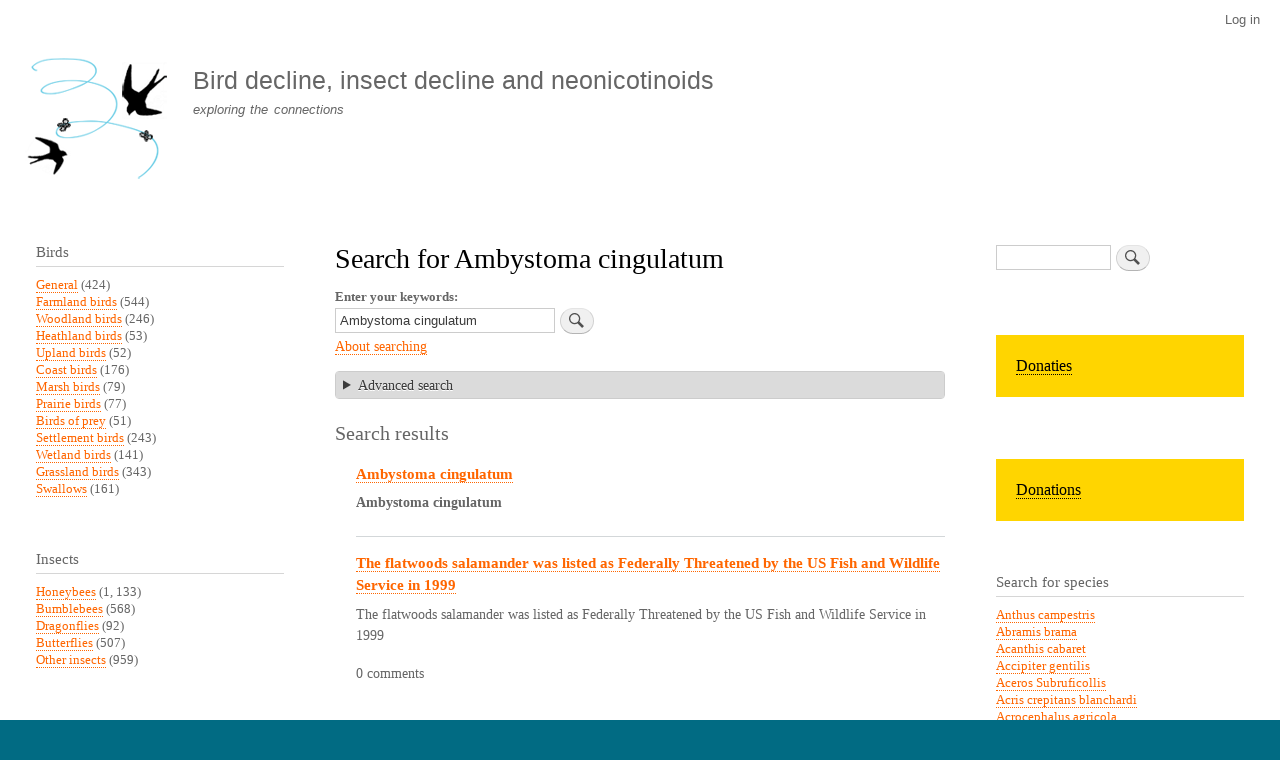

--- FILE ---
content_type: text/html; charset=UTF-8
request_url: https://farmlandbirds.net/index.php/en/search/node?keys=Ambystoma%20cingulatum
body_size: 8834
content:
<!DOCTYPE html>
<html lang="en" dir="ltr" prefix="content: http://purl.org/rss/1.0/modules/content/  dc: http://purl.org/dc/terms/  foaf: http://xmlns.com/foaf/0.1/  og: http://ogp.me/ns#  rdfs: http://www.w3.org/2000/01/rdf-schema#  schema: http://schema.org/  sioc: http://rdfs.org/sioc/ns#  sioct: http://rdfs.org/sioc/types#  skos: http://www.w3.org/2004/02/skos/core#  xsd: http://www.w3.org/2001/XMLSchema# ">
  <head>
    <meta charset="utf-8" />
<meta name="Generator" content="Drupal 10 (https://www.drupal.org)" />
<meta name="MobileOptimized" content="width" />
<meta name="HandheldFriendly" content="true" />
<meta name="viewport" content="width=device-width, initial-scale=1.0" />
<script type="text/javascript" data-toolbar-anti-flicker-loading>(function() {
  const toolbarState = sessionStorage.getItem('Drupal.toolbar.toolbarState')
    ? JSON.parse(sessionStorage.getItem('Drupal.toolbar.toolbarState'))
    : false;
  // These are classes that toolbar typically adds to <body>, but this code
  // executes before the first paint, when <body> is not yet present. The
  // classes are added to <html> so styling immediately reflects the current
  // toolbar state. The classes are removed after the toolbar completes
  // initialization.
  const classesToAdd = ['toolbar-loading', 'toolbar-anti-flicker'];
  if (toolbarState) {
    const {
      orientation,
      hasActiveTab,
      isFixed,
      activeTray,
      activeTabId,
      isOriented,
      userButtonMinWidth
    } = toolbarState;

    classesToAdd.push(
      orientation ? `toolbar-` + orientation + `` : 'toolbar-horizontal',
    );
    if (hasActiveTab !== false) {
      classesToAdd.push('toolbar-tray-open');
    }
    if (isFixed) {
      classesToAdd.push('toolbar-fixed');
    }
    if (isOriented) {
      classesToAdd.push('toolbar-oriented');
    }

    if (activeTray) {
      // These styles are added so the active tab/tray styles are present
      // immediately instead of "flickering" on as the toolbar initializes. In
      // instances where a tray is lazy loaded, these styles facilitate the
      // lazy loaded tray appearing gracefully and without reflow.
      const styleContent = `
      .toolbar-loading #` + activeTabId + ` {
        background-image: linear-gradient(rgba(255, 255, 255, 0.25) 20%, transparent 200%);
      }
      .toolbar-loading #` + activeTabId + `-tray {
        display: block; box-shadow: -1px 0 5px 2px rgb(0 0 0 / 33%);
        border-right: 1px solid #aaa; background-color: #f5f5f5;
        z-index: 0;
      }
      .toolbar-loading.toolbar-vertical.toolbar-tray-open #` + activeTabId + `-tray {
        width: 15rem; height: 100vh;
      }
     .toolbar-loading.toolbar-horizontal :not(#` + activeTray + `) > .toolbar-lining {opacity: 0}`;

      const style = document.createElement('style');
      style.textContent = styleContent;
      style.setAttribute('data-toolbar-anti-flicker-loading', true);
      document.querySelector('head').appendChild(style);

      if (userButtonMinWidth) {
        const userButtonStyle = document.createElement('style');
        userButtonStyle.textContent = `#toolbar-item-user {min-width: ` + userButtonMinWidth +`px;}`
        document.querySelector('head').appendChild(userButtonStyle);
      }
    }
  }
  document.querySelector('html').classList.add(...classesToAdd);
})();</script>
<link rel="icon" href="/sites/default/files/vogelsterfte_favicon.png" type="image/png" />

    <title>Search for Ambystoma cingulatum | Bird decline, insect decline and neonicotinoids</title>
    <link rel="stylesheet" media="all" href="/sites/default/files/css/css_jJa79PvoPajgKXOlrKrb1fynEKfsTxwOj57YNHqnQSQ.css?delta=0&amp;language=en&amp;theme=bartik&amp;include=eJxtjl0OwjAMgy-0tWfKulA60h_iFiinp2IS0oAXP9jOF6OjcrQLgaeFtIaLdUJAN3-syAB5xuSysk1ZI0l4flpe8kIyo3YJyU-3wHfYt5qY1ya834VUWROJ2a6NtZvT4OzJqq0Mv2j2Ol4dCLTR42sOmNSd51FtUnFA_DBdFqECfgGzUVzb" />
<link rel="stylesheet" media="all" href="/sites/default/files/css/css_XuoXe2FUFUuG2EmpMx5VeFmWb_4wsYkwbvty3xSWFec.css?delta=1&amp;language=en&amp;theme=bartik&amp;include=eJxtjl0OwjAMgy-0tWfKulA60h_iFiinp2IS0oAXP9jOF6OjcrQLgaeFtIaLdUJAN3-syAB5xuSysk1ZI0l4flpe8kIyo3YJyU-3wHfYt5qY1ya834VUWROJ2a6NtZvT4OzJqq0Mv2j2Ol4dCLTR42sOmNSd51FtUnFA_DBdFqECfgGzUVzb" />
<link rel="stylesheet" media="print" href="/sites/default/files/css/css_Zqn2BMT-7EJT-UFXvCdvLL_7YcBfa4XgDGVapDMizKQ.css?delta=2&amp;language=en&amp;theme=bartik&amp;include=eJxtjl0OwjAMgy-0tWfKulA60h_iFiinp2IS0oAXP9jOF6OjcrQLgaeFtIaLdUJAN3-syAB5xuSysk1ZI0l4flpe8kIyo3YJyU-3wHfYt5qY1ya834VUWROJ2a6NtZvT4OzJqq0Mv2j2Ol4dCLTR42sOmNSd51FtUnFA_DBdFqECfgGzUVzb" />

    
  </head>
  <body class="layout-two-sidebars path-search">
        <a href="#main-content" class="visually-hidden focusable skip-link">
      Skip to main content
    </a>
    
      <div class="dialog-off-canvas-main-canvas" data-off-canvas-main-canvas>
    <div id="page-wrapper">
  <div id="page">
    <header id="header" class="header" role="banner">
      <div class="section layout-container clearfix">
          <div class="region region-secondary-menu">
    
<nav role="navigation" aria-labelledby="block-bartik-account-menu-menu" id="block-bartik-account-menu" class="block block-menu navigation menu--account">
            
  <h2 class="visually-hidden" id="block-bartik-account-menu-menu">User account menu</h2>
  

        <div class="content">
            <div class="menu-toggle-target menu-toggle-target-show" id="show-block-bartik-account-menu"></div>
      <div class="menu-toggle-target" id="hide-block-bartik-account-menu"></div>
      <a class="menu-toggle" href="#show-block-bartik-account-menu">Show &mdash; User account menu</a>
      <a class="menu-toggle menu-toggle--hide" href="#hide-block-bartik-account-menu">Hide &mdash; User account menu</a>
      
              <ul class="clearfix menu">
                    <li class="menu-item">
        <a href="/index.php/en/user/login" data-drupal-link-system-path="user/login">Log in</a>
              </li>
        </ul>
  


    </div>
  </nav>

  </div>

          <div class="clearfix region region-header">
    <div id="block-bartik-branding" class="clearfix site-branding block block-system block-system-branding-block">
  
    
        <a href="/index.php/en" rel="home" class="site-branding__logo">
      <img src="/sites/default/files/vogelsterfte_logo.gif" alt="Home" />
    </a>
        <div class="site-branding__text">
              <div class="site-branding__name">
          <a href="/index.php/en" rel="home">Bird decline, insect decline and neonicotinoids</a>
        </div>
                    <div class="site-branding__slogan">exploring the connections</div>
          </div>
  </div>

  </div>

        
      </div>
    </header>
          <div class="highlighted">
        <aside class="layout-container section clearfix" role="complementary">
            <div class="region region-highlighted">
    <div data-drupal-messages-fallback class="hidden"></div>

  </div>

        </aside>
      </div>
            <div id="main-wrapper" class="layout-main-wrapper layout-container clearfix">
      <div id="main" class="layout-main clearfix">
        
        <main id="content" class="column main-content" role="main">
          <section class="section">
            <a id="main-content" tabindex="-1"></a>
              <div class="region region-content">
    <div id="block-bartik-page-title" class="block block-core block-page-title-block">
  
    
      <div class="content">
      

  <h1 class="title page-title">Search for Ambystoma cingulatum</h1>


    </div>
  </div>
<div id="block-bartik-content" class="block block-system block-system-main-block">
  
    
      <div class="content">
      <form class="search-form" data-drupal-selector="search-form" action="/index.php/en/search/node?keys=Ambystoma%20cingulatum" method="post" id="search-form" accept-charset="UTF-8">
  <div class="container-inline js-form-wrapper form-wrapper" data-drupal-selector="edit-basic" id="edit-basic"><div class="js-form-item form-item js-form-type-search form-type-search js-form-item-keys form-item-keys">
      <label for="edit-keys">Enter your keywords</label>
        <input data-drupal-selector="edit-keys" type="search" id="edit-keys" name="keys" value="Ambystoma cingulatum" size="30" maxlength="255" class="form-search" />

        </div>
<input class="search-form__submit button js-form-submit form-submit" data-drupal-selector="edit-submit" type="submit" id="edit-submit" name="op" value="Search" />
</div>
<a href="/index.php/en/search/node/help" class="search-help-link" data-drupal-selector="edit-help-link" id="edit-help-link">About searching</a><details class="search-advanced js-form-wrapper form-wrapper" data-drupal-selector="edit-advanced" id="edit-advanced">    <summary role="button" aria-controls="edit-advanced" aria-expanded="false" aria-pressed="false">Advanced search</summary><div class="details-wrapper">
    <fieldset data-drupal-selector="edit-keywords-fieldset" id="edit-keywords-fieldset" class="js-form-item form-item js-form-wrapper form-wrapper">
      <legend>
    <span class="fieldset-legend">Keywords</span>
  </legend>
  <div class="fieldset-wrapper">
                <div class="js-form-item form-item js-form-type-textfield form-type-textfield js-form-item-or form-item-or">
      <label for="edit-or">Containing any of the words</label>
        <input data-drupal-selector="edit-or" type="text" id="edit-or" name="or" value="" size="30" maxlength="255" class="form-text" />

        </div>
<div class="js-form-item form-item js-form-type-textfield form-type-textfield js-form-item-phrase form-item-phrase">
      <label for="edit-phrase">Containing the phrase</label>
        <input data-drupal-selector="edit-phrase" type="text" id="edit-phrase" name="phrase" value="" size="30" maxlength="255" class="form-text" />

        </div>
<div class="js-form-item form-item js-form-type-textfield form-type-textfield js-form-item-negative form-item-negative">
      <label for="edit-negative">Containing none of the words</label>
        <input data-drupal-selector="edit-negative" type="text" id="edit-negative" name="negative" value="" size="30" maxlength="255" class="form-text" />

        </div>

          </div>
</fieldset>
<div class="criterion"></div><fieldset data-drupal-selector="edit-types-fieldset" id="edit-types-fieldset" class="js-form-item form-item js-form-wrapper form-wrapper">
      <legend>
    <span class="fieldset-legend">Types</span>
  </legend>
  <div class="fieldset-wrapper">
                <div class="criterion"><fieldset data-drupal-selector="edit-type" id="edit-type--wrapper" class="fieldgroup form-composite js-form-item form-item js-form-wrapper form-wrapper">
      <legend>
    <span class="fieldset-legend">Only of the type(s)</span>
  </legend>
  <div class="fieldset-wrapper">
                <div id="edit-type" class="form-checkboxes"><div class="js-form-item form-item js-form-type-checkbox form-type-checkbox js-form-item-type-page form-item-type-page">
        <input data-drupal-selector="edit-type-page" type="checkbox" id="edit-type-page" name="type[page]" value="page" class="form-checkbox" />

        <label for="edit-type-page" class="option">Basic page</label>
      </div>
<div class="js-form-item form-item js-form-type-checkbox form-type-checkbox js-form-item-type-species form-item-type-species">
        <input data-drupal-selector="edit-type-species" type="checkbox" id="edit-type-species" name="type[species]" value="species" class="form-checkbox" />

        <label for="edit-type-species" class="option">Species</label>
      </div>
<div class="js-form-item form-item js-form-type-checkbox form-type-checkbox js-form-item-type-story form-item-type-story">
        <input data-drupal-selector="edit-type-story" type="checkbox" id="edit-type-story" name="type[story]" value="story" class="form-checkbox" />

        <label for="edit-type-story" class="option">Story</label>
      </div>
</div>

          </div>
</fieldset>
</div>
          </div>
</fieldset>
<fieldset data-drupal-selector="edit-lang-fieldset" id="edit-lang-fieldset" class="js-form-item form-item js-form-wrapper form-wrapper">
      <legend>
    <span class="fieldset-legend">Languages</span>
  </legend>
  <div class="fieldset-wrapper">
                <div class="criterion"><fieldset data-drupal-selector="edit-language" id="edit-language--wrapper" class="fieldgroup form-composite js-form-item form-item js-form-wrapper form-wrapper">
      <legend>
    <span class="fieldset-legend">Languages</span>
  </legend>
  <div class="fieldset-wrapper">
                <div id="edit-language" class="form-checkboxes"><div class="js-form-item form-item js-form-type-checkbox form-type-checkbox js-form-item-language-nl form-item-language-nl">
        <input data-drupal-selector="edit-language-nl" type="checkbox" id="edit-language-nl" name="language[nl]" value="nl" class="form-checkbox" />

        <label for="edit-language-nl" class="option">Dutch</label>
      </div>
<div class="js-form-item form-item js-form-type-checkbox form-type-checkbox js-form-item-language-en form-item-language-en">
        <input data-drupal-selector="edit-language-en" type="checkbox" id="edit-language-en" name="language[en]" value="en" class="form-checkbox" />

        <label for="edit-language-en" class="option">English</label>
      </div>
<div class="js-form-item form-item js-form-type-checkbox form-type-checkbox js-form-item-language-es form-item-language-es">
        <input data-drupal-selector="edit-language-es" type="checkbox" id="edit-language-es" name="language[es]" value="es" class="form-checkbox" />

        <label for="edit-language-es" class="option">Spanish</label>
      </div>
<div class="js-form-item form-item js-form-type-checkbox form-type-checkbox js-form-item-language-de form-item-language-de">
        <input data-drupal-selector="edit-language-de" type="checkbox" id="edit-language-de" name="language[de]" value="de" class="form-checkbox" />

        <label for="edit-language-de" class="option">German</label>
      </div>
<div class="js-form-item form-item js-form-type-checkbox form-type-checkbox js-form-item-language-fr form-item-language-fr">
        <input data-drupal-selector="edit-language-fr" type="checkbox" id="edit-language-fr" name="language[fr]" value="fr" class="form-checkbox" />

        <label for="edit-language-fr" class="option">French</label>
      </div>
<div class="js-form-item form-item js-form-type-checkbox form-type-checkbox js-form-item-language-it form-item-language-it">
        <input data-drupal-selector="edit-language-it" type="checkbox" id="edit-language-it" name="language[it]" value="it" class="form-checkbox" />

        <label for="edit-language-it" class="option">Italian</label>
      </div>
<div class="js-form-item form-item js-form-type-checkbox form-type-checkbox js-form-item-language-und form-item-language-und">
        <input data-drupal-selector="edit-language-und" type="checkbox" id="edit-language-und" name="language[und]" value="und" class="form-checkbox" />

        <label for="edit-language-und" class="option">- Not specified -</label>
      </div>
<div class="js-form-item form-item js-form-type-checkbox form-type-checkbox js-form-item-language-zxx form-item-language-zxx">
        <input data-drupal-selector="edit-language-zxx" type="checkbox" id="edit-language-zxx" name="language[zxx]" value="zxx" class="form-checkbox" />

        <label for="edit-language-zxx" class="option">- Not applicable -</label>
      </div>
</div>

          </div>
</fieldset>
</div>
          </div>
</fieldset>
<div class="action"><input data-drupal-selector="edit-submit" type="submit" id="edit-submit--2" name="op" value="Advanced search" class="button js-form-submit form-submit" />
</div></div>
</details>
<input autocomplete="off" data-drupal-selector="form-muumklpjxyzxoesacuapwaxbxmyy8buo-4lff3uvhka" type="hidden" name="form_build_id" value="form-MUuMklPjxyZXOeSAcuAPwaXBxmyY8BuO-4LFF3uvHkA" />
<input data-drupal-selector="edit-search-form" type="hidden" name="form_id" value="search_form" />

</form>
<h2>Search results</h2><div class="item-list"><ol class="search-results node_search-results"><li>

<h3 lang="nl" class="search-result__title">
  <a href="https://farmlandbirds.net/index.php/node/4486">Ambystoma cingulatum</a>
</h3>

<div class="search-result__snippet-info">
      <p lang="nl" class="search-result__snippet"><strong>Ambystoma</strong> <strong>cingulatum</strong></p>
        <p class="search-result__info"></p>
  </div>
</li><li>

<h3 lang="nl" class="search-result__title">
  <a href="https://farmlandbirds.net/index.php/node/4484">The flatwoods salamander was listed as Federally Threatened by the US Fish and Wildlife Service in 1999</a>
</h3>

<div class="search-result__snippet-info">
      <p lang="nl" class="search-result__snippet">  The flatwoods salamander was listed as Federally Threatened by the US Fish and Wildlife Service in 1999  

                  

  
       </p>
        <p class="search-result__info">0 comments</p>
  </div>
</li></ol></div>
    </div>
  </div>

  </div>

          </section>
        </main>
                  <div id="sidebar-first" class="column sidebar">
            <aside class="section" role="complementary">
                <div class="region region-sidebar-first">
    <div class="views-element-container block block-views block-views-blockvogels-terms-counted-block-1" id="block-views-block-vogels-terms-counted-block-1">
  
      <h2>Birds</h2>
    
      <div class="content">
      <div><div class="view view-vogels-terms-counted view-id-vogels_terms_counted view-display-id-block_1 js-view-dom-id-62e116d9f5144aa23416e9a7b712f744d249d5ebd348d81df4c272166485a73b">
  
    
      
      <div class="view-content">
          <div class="views-row"><div class="views-field views-field-name"><span class="field-content"><a href="/index.php/en/category/birds/algemeen" hreflang="en">General</a> (424)</span></div></div>
    <div class="views-row"><div class="views-field views-field-name"><span class="field-content"><a href="/index.php/en/category/birds/akkervogels" hreflang="en">Farmland birds</a> (544)</span></div></div>
    <div class="views-row"><div class="views-field views-field-name"><span class="field-content"><a href="/index.php/en/category/birds/bosvogels" hreflang="en">Woodland birds</a> (246)</span></div></div>
    <div class="views-row"><div class="views-field views-field-name"><span class="field-content"><a href="/index.php/en/category/birds/heidevogels" hreflang="en">Heathland birds</a> (53)</span></div></div>
    <div class="views-row"><div class="views-field views-field-name"><span class="field-content"><a href="/index.php/en/category/vogels/hoogland-vogels" hreflang="en">Upland birds</a> (52)</span></div></div>
    <div class="views-row"><div class="views-field views-field-name"><span class="field-content"><a href="/index.php/en/category/vogels/kustvogels" hreflang="en">Coast birds</a> (176)</span></div></div>
    <div class="views-row"><div class="views-field views-field-name"><span class="field-content"><a href="/index.php/en/category/vogels/moerasvogels" hreflang="en">Marsh birds</a> (79)</span></div></div>
    <div class="views-row"><div class="views-field views-field-name"><span class="field-content"><a href="/index.php/en/category/vogels/prairievogels" hreflang="en">Prairie birds</a> (77)</span></div></div>
    <div class="views-row"><div class="views-field views-field-name"><span class="field-content"><a href="/index.php/en/taxonomy/term/42" hreflang="en">Birds of prey</a> (51)</span></div></div>
    <div class="views-row"><div class="views-field views-field-name"><span class="field-content"><a href="/index.php/en/category/vogels/tuinvogels" hreflang="en">Settlement birds</a> (243)</span></div></div>
    <div class="views-row"><div class="views-field views-field-name"><span class="field-content"><a href="/index.php/en/category/vogels/watervogels" hreflang="en">Wetland birds</a> (141)</span></div></div>
    <div class="views-row"><div class="views-field views-field-name"><span class="field-content"><a href="/index.php/en/category/vogels/weidevogels" hreflang="en">Grassland birds</a> (343)</span></div></div>
    <div class="views-row"><div class="views-field views-field-name"><span class="field-content"><a href="/index.php/en/category/vogels/zwaluwen" hreflang="en">Swallows</a> (161)</span></div></div>

    </div>
  
          </div>
</div>

    </div>
  </div>
<div class="views-element-container block block-views block-views-blockinsecten-terms-counted-block-1" id="block-views-block-insecten-terms-counted-block-1">
  
      <h2>Insects</h2>
    
      <div class="content">
      <div><div class="view view-insecten-terms-counted view-id-insecten_terms_counted view-display-id-block_1 js-view-dom-id-f12f7a688e5ba9d8e8fa2d1b5c8adc88576200dcde0d0db71af50d941550d67c">
  
    
      
      <div class="view-content">
          <div class="views-row"><div class="views-field views-field-name"><span class="field-content"><a href="/index.php/en/category/insecten/bijen" hreflang="en">Honeybees</a> (1, 133)</span></div></div>
    <div class="views-row"><div class="views-field views-field-name"><span class="field-content"><a href="/index.php/en/category/insecten/hommels" hreflang="en">Bumblebees</a> (568)</span></div></div>
    <div class="views-row"><div class="views-field views-field-name"><span class="field-content"><a href="/index.php/en/category/insecten/libellen" hreflang="en">Dragonflies</a> (92)</span></div></div>
    <div class="views-row"><div class="views-field views-field-name"><span class="field-content"><a href="/index.php/en/category/insecten/vlinders" hreflang="en">Butterflies</a> (507)</span></div></div>
    <div class="views-row"><div class="views-field views-field-name"><span class="field-content"><a href="/index.php/en/category/insecten/overige-insecten" hreflang="en">Other insects</a> (959)</span></div></div>

    </div>
  
          </div>
</div>

    </div>
  </div>
<div class="views-element-container block block-views block-views-blockzoogdieren-terms-counted-block-1" id="block-views-block-zoogdieren-terms-counted-block-1">
  
      <h2>Mammals</h2>
    
      <div class="content">
      <div><div class="view view-zoogdieren-terms-counted view-id-zoogdieren_terms_counted view-display-id-block_1 js-view-dom-id-f4c1689922a7fda889313f1e10ce9c797498e5f402ddcafcb3cd07cf21baf9cf">
  
    
      
      <div class="view-content">
          <div class="views-row"><div class="views-field views-field-name"><span class="field-content"><a href="/index.php/en/category/zoogdieren/vleermuizen" hreflang="en">Bats</a> (185)</span></div></div>
    <div class="views-row"><div class="views-field views-field-name"><span class="field-content"><a href="/index.php/en/category/zoogdieren/egels" hreflang="en">Hedgehogs</a> (75)</span></div></div>
    <div class="views-row"><div class="views-field views-field-name"><span class="field-content"><a href="/index.php/en/category/zoogdieren/mensen" hreflang="en">Humans</a> (429)</span></div></div>
    <div class="views-row"><div class="views-field views-field-name"><span class="field-content"><a href="/index.php/en/category/zoogdieren/muizen" hreflang="en">Mice</a> (26)</span></div></div>
    <div class="views-row"><div class="views-field views-field-name"><span class="field-content"><a href="/index.php/en/category/zoogdieren/ratten" hreflang="en">Rats</a> (51)</span></div></div>

    </div>
  
          </div>
</div>

    </div>
  </div>
<div class="views-element-container block block-views block-views-blockamfibieen-terms-counted-block-1" id="block-views-block-amfibieen-terms-counted-block-1">
  
      <h2>Amphibians</h2>
    
      <div class="content">
      <div><div class="view view-amfibieen-terms-counted view-id-amfibieen_terms_counted view-display-id-block_1 js-view-dom-id-cfcbe0478c070766090ec8b421b0c99fe3cba02e113ef87620a10265fb5311f1">
  
    
      
      <div class="view-content">
          <div class="views-row"><div class="views-field views-field-name"><span class="field-content"><a href="/index.php/en/category/amfibie%C3%ABn/algemeen" hreflang="en">General</a> (319)</span></div></div>

    </div>
  
          </div>
</div>

    </div>
  </div>
<div class="views-element-container block block-views block-views-blockreptielen-terms-counted-block-1" id="block-views-block-reptielen-terms-counted-block-1">
  
      <h2>Reptielen</h2>
    
      <div class="content">
      <div><div class="view view-reptielen-terms-counted view-id-reptielen_terms_counted view-display-id-block_1 js-view-dom-id-f9ed9cad5befa2afd4bbd95f2ad89f00253f7e9cfe158ccf1bb7ff4a9202e9d9">
  
    
      
      <div class="view-content">
          <div class="views-row"><div class="views-field views-field-name"><span class="field-content"><a href="/index.php/en/category/reptielen/algemeen" hreflang="en">General</a> (216)</span></div></div>

    </div>
  
          </div>
</div>

    </div>
  </div>
<div class="views-element-container block block-views block-views-blockvissen-terms-counted-block-1" id="block-views-block-vissen-terms-counted-block-1">
  
      <h2>Fish</h2>
    
      <div class="content">
      <div><div class="view view-vissen-terms-counted view-id-vissen_terms_counted view-display-id-block_1 js-view-dom-id-93853798bcee65194c0e4a74982a90906e267eebb8e70f903b22eed05f9a613c">
  
    
      
      <div class="view-content">
          <div class="views-row"><div class="views-field views-field-name"><span class="field-content"><a href="/index.php/en/category/vissen/algemeen" hreflang="en">General</a> (251)</span></div></div>

    </div>
  
          </div>
</div>

    </div>
  </div>
<div class="views-element-container block block-views block-views-blockduplicaat-van-vogels-terms-counted-block-1" id="block-views-block-duplicaat-van-vogels-terms-counted-block-1">
  
      <h2>Plants</h2>
    
      <div class="content">
      <div><div class="view view-duplicaat-van-vogels-terms-counted view-id-duplicaat_van_vogels_terms_counted view-display-id-block_1 js-view-dom-id-760c0214ffb75e2a2090f2d3e7af514e663cb33e430892ea3646d50229529cb3">
  
    
      
      <div class="view-content">
          <div class="views-row"><div class="views-field views-field-name"><span class="field-content"><a href="/index.php/en/category/planten/algemeen" hreflang="en">General</a> (360)</span></div></div>

    </div>
  
          </div>
</div>

    </div>
  </div>
<div class="views-element-container block block-views block-views-blockbestrijdingsmiddelen-terms-counted-block-1" id="block-views-block-bestrijdingsmiddelen-terms-counted-block-1">
  
      <h2>Pesticides</h2>
    
      <div class="content">
      <div><div class="view view-bestrijdingsmiddelen-terms-counted view-id-bestrijdingsmiddelen_terms_counted view-display-id-block_1 js-view-dom-id-d35b66202d2726caa93a85554eb900ad0f8bf088e2c96840fccdf809d21e44bd">
  
    
      
      <div class="view-content">
          <div class="views-row"><div class="views-field views-field-name"><span class="field-content"><a href="/index.php/en/category/bestrijdingsmiddelen/fungiciden" hreflang="en">Fungicides</a> (570)</span></div></div>
    <div class="views-row"><div class="views-field views-field-name"><span class="field-content"><a href="/index.php/en/category/bestrijdingsmiddelen/herbiciden" hreflang="en">Herbicides</a> (802)</span></div></div>
    <div class="views-row"><div class="views-field views-field-name"><span class="field-content"><a href="/index.php/en/category/bestrijdingsmiddelen/insecticiden" hreflang="en">Insecticides</a> (2, 559)</span></div></div>

    </div>
  
          </div>
</div>

    </div>
  </div>
<div class="views-element-container block block-views block-views-blockbodemdegradatie-terms-counted-block-1" id="block-views-block-bodemdegradatie-terms-counted-block-1">
  
      <h2>Soil degradation</h2>
    
      <div class="content">
      <div><div class="view view-bodemdegradatie-terms-counted view-id-bodemdegradatie_terms_counted view-display-id-block_1 js-view-dom-id-47efce866244484c7bc6724867704bd81e033fda5ceaa6a5d0d0ddd53bdd566b">
  
    
      
      <div class="view-content">
          <div class="views-row"><div class="views-field views-field-name"><span class="field-content"><a href="/index.php/en/taxonomy/term/43" hreflang="en">General</a> (62)</span></div></div>

    </div>
  
          </div>
</div>

    </div>
  </div>

<nav role="navigation" aria-labelledby="block-menu-6-menu" id="block-menu-6" class="block block-menu navigation menu--menu-beleid-en-debat">
      
  <h2 id="block-menu-6-menu"></h2>
  

        <div class="content">
            <div class="menu-toggle-target menu-toggle-target-show" id="show-block-menu-6"></div>
      <div class="menu-toggle-target" id="hide-block-menu-6"></div>
      <a class="menu-toggle" href="#show-block-menu-6">Show &mdash; </a>
      <a class="menu-toggle menu-toggle--hide" href="#hide-block-menu-6">Hide &mdash; </a>
      
              <ul class="clearfix menu">
                    <li class="menu-item">
        <a href="/index.php/en/category/communicatievorm/beleid-en-debat" data-drupal-link-system-path="taxonomy/term/31">Policy and debate</a>
              </li>
        </ul>
  


    </div>
  </nav>

<nav role="navigation" aria-labelledby="block-menu-7-menu" id="block-menu-7" class="block block-menu navigation menu--menu-lezingen">
      
  <h2 id="block-menu-7-menu"></h2>
  

        <div class="content">
            <div class="menu-toggle-target menu-toggle-target-show" id="show-block-menu-7"></div>
      <div class="menu-toggle-target" id="hide-block-menu-7"></div>
      <a class="menu-toggle" href="#show-block-menu-7">Show &mdash; </a>
      <a class="menu-toggle menu-toggle--hide" href="#hide-block-menu-7">Hide &mdash; </a>
      
              <ul class="clearfix menu">
                    <li class="menu-item">
        <a href="/index.php/en/category/communicatievorm/lezingen" data-drupal-link-system-path="taxonomy/term/32">Lectures</a>
              </li>
        </ul>
  


    </div>
  </nav>

<nav role="navigation" aria-labelledby="block-menu-2-menu" id="block-menu-2" class="block block-menu navigation menu--menu-main">
      
  <h2 id="block-menu-2-menu"></h2>
  

        <div class="content">
            <div class="menu-toggle-target menu-toggle-target-show" id="show-block-menu-2"></div>
      <div class="menu-toggle-target" id="hide-block-menu-2"></div>
      <a class="menu-toggle" href="#show-block-menu-2">Show &mdash; </a>
      <a class="menu-toggle menu-toggle--hide" href="#hide-block-menu-2">Hide &mdash; </a>
      
              <ul class="clearfix menu">
                    <li class="menu-item">
        <a href="http://www.boerenlandvogels.nl/">NL Home</a>
              </li>
                <li class="menu-item">
        <a href="http://www.farmlandbirds.net/en/taxonomy/term/3">English</a>
              </li>
                <li class="menu-item">
        <a href="http://www.farmlandbirds.net/en/taxonomy/term/4">Deutsch</a>
              </li>
                <li class="menu-item">
        <a href="http://www.farmlandbirds.net/en/taxonomy/term/33">Español</a>
              </li>
                <li class="menu-item">
        <a href="http://www.farmlandbirds.net/en/taxonomy/term/5">Français</a>
              </li>
                <li class="menu-item">
        <a href="http://www.farmlandbirds.net/en/taxonomy/term/40">Italiano</a>
              </li>
                <li class="menu-item">
        <a href="http://www.boerenlandvogels.nl/taxonomy/term/1">Knipsels</a>
              </li>
                <li class="menu-item">
        <a href="/index.php/en/links" title="" data-drupal-link-system-path="node/176">Links</a>
              </li>
                <li class="menu-item">
        <a href="http://www.boerenlandvogels.nl/colofon">Colofon</a>
              </li>
                <li class="menu-item">
        <a href="/index.php/en/login" title="" data-drupal-link-system-path="node/177">Login</a>
              </li>
        </ul>
  


    </div>
  </nav>
<div id="block-block-2" class="block block-block-content block-block-content9ca8b8d5-4910-4469-b600-bddd283d0b29">
  
    
      <div class="content">
      
            <div class="clearfix text-formatted field field--name-body field--type-text-with-summary field--label-hidden field__item"><p><a href="http://www.boerenlandvogels.nl/">NL</a> | <a href="http://www.farmlandbirds.net/en">EN</a> | <a href="http://www.boerenlandvogels.nl/de">DE</a> | <a href="http://www.farmlandbirds.net/fr">FR</a> | <a href="http://www.farmlandbirds.net/es">ES</a> | <a href="http://www.farmlandbirds.net/it">IT</a></p>
</div>
      
    </div>
  </div>

  </div>

            </aside>
          </div>
                          <div id="sidebar-second" class="column sidebar">
            <aside class="section" role="complementary">
                <div class="region region-sidebar-second">
    <div class="search-block-form block block-search container-inline" data-drupal-selector="search-block-form" id="block-search-1" role="search">
  
    
      <div class="content container-inline">
      <form action="/index.php/en/search/node" method="get" id="search-block-form" accept-charset="UTF-8" class="search-form search-block-form">
  <div class="js-form-item form-item js-form-type-search form-type-search js-form-item-keys form-item-keys form-no-label">
      <label for="edit-keys--2" class="visually-hidden">Search</label>
        <input title="Enter the terms you wish to search for." data-drupal-selector="edit-keys" type="search" id="edit-keys--2" name="keys" value="" size="15" maxlength="128" class="form-search" />

        </div>
<div data-drupal-selector="edit-actions" class="form-actions js-form-wrapper form-wrapper" id="edit-actions"><input class="search-form__submit button js-form-submit form-submit" data-drupal-selector="edit-submit" type="submit" id="edit-submit--3" value="Search" />
</div>

</form>

    </div>
  </div>
<div id="block-block-3" class="block block-block-content block-block-content46160f15-df10-4af2-8d00-c162f6909053">
  
    
      <div class="content">
      
            <div class="clearfix text-formatted field field--name-body field--type-text-with-summary field--label-hidden field__item"><div style="background-color:#ffd500;padding:20px"><a href="/node/2214" style="color:#000000; font-size:16px">Donaties</a>
<div>
</div></div></div>
      
    </div>
  </div>
<div id="block-block-4" class="block block-block-content block-block-content265af36f-024e-4e6e-a152-82a7198329d4">
  
    
      <div class="content">
      
            <div class="clearfix text-formatted field field--name-body field--type-text-with-summary field--label-hidden field__item"><div style="background-color:#ffd500;padding:20px;margin:0"><a href="/node/2222" style="color:#000000; font-size:16px">Donations</a>
<div>
</div></div></div>
      
    </div>
  </div>
<div class="views-element-container block block-views block-views-blocklist-of-species-block-1" id="block-views-block-list-of-species-block-1">
  
      <h2>Search for species</h2>
    
      <div class="content">
      <div><div class="view view-list-of-species view-id-list_of_species view-display-id-block_1 js-view-dom-id-ad5712cc3f9887f6948afd563c94ced1941e612ae984c3400855d49ce5c3d1bf">
  
    
      
      <div class="view-content">
          <div class="views-row"><div class="views-field views-field-title"><span class="field-content"><a href="/index.php/en/search/node?keys=%20Anthus%20campestris"> Anthus campestris</a></span></div></div>
    <div class="views-row"><div class="views-field views-field-title"><span class="field-content"><a href="/index.php/en/search/node?keys=Abramis%20brama">Abramis brama</a></span></div></div>
    <div class="views-row"><div class="views-field views-field-title"><span class="field-content"><a href="/index.php/en/search/node?keys=Acanthis%20cabaret">Acanthis cabaret</a></span></div></div>
    <div class="views-row"><div class="views-field views-field-title"><span class="field-content"><a href="/index.php/en/search/node?keys=Accipiter%20gentilis">Accipiter gentilis</a></span></div></div>
    <div class="views-row"><div class="views-field views-field-title"><span class="field-content"><a href="/index.php/en/search/node?keys=Aceros%20Subruficollis">Aceros Subruficollis</a></span></div></div>
    <div class="views-row"><div class="views-field views-field-title"><span class="field-content"><a href="/index.php/en/search/node?keys=Acris%20crepitans%20blanchardi">Acris crepitans blanchardi</a></span></div></div>
    <div class="views-row"><div class="views-field views-field-title"><span class="field-content"><a href="/index.php/en/search/node?keys=Acrocephalus%20agricola">Acrocephalus agricola</a></span></div></div>
    <div class="views-row"><div class="views-field views-field-title"><span class="field-content"><a href="/index.php/en/search/node?keys=Acrocephalus%20arundinaceus">Acrocephalus arundinaceus</a></span></div></div>
    <div class="views-row"><div class="views-field views-field-title"><span class="field-content"><a href="/index.php/en/search/node?keys=Acrocephalus%20bistrigiceps">Acrocephalus bistrigiceps</a></span></div></div>
    <div class="views-row"><div class="views-field views-field-title"><span class="field-content"><a href="/index.php/en/search/node?keys=Acrocephalus%20paludicola">Acrocephalus paludicola</a></span></div></div>
    <div class="views-row"><div class="views-field views-field-title"><span class="field-content"><a href="/index.php/en/search/node?keys=Acrocephalus%20palustris">Acrocephalus palustris</a></span></div></div>
    <div class="views-row"><div class="views-field views-field-title"><span class="field-content"><a href="/index.php/en/search/node?keys=Acrocephalus%20schoenobaenus">Acrocephalus schoenobaenus</a></span></div></div>
    <div class="views-row"><div class="views-field views-field-title"><span class="field-content"><a href="/index.php/en/search/node?keys=Acrocephalus%20scirpaceus">Acrocephalus scirpaceus</a></span></div></div>
    <div class="views-row"><div class="views-field views-field-title"><span class="field-content"><a href="/index.php/en/search/node?keys=Actitis%20hypoleucos">Actitis hypoleucos</a></span></div></div>
    <div class="views-row"><div class="views-field views-field-title"><span class="field-content"><a href="/index.php/en/search/node?keys=Adonis%20annua%20">Adonis annua </a></span></div></div>
    <div class="views-row"><div class="views-field views-field-title"><span class="field-content"><a href="/index.php/en/search/node?keys=Aechmophorus%20clarkii">Aechmophorus clarkii</a></span></div></div>
    <div class="views-row"><div class="views-field views-field-title"><span class="field-content"><a href="/index.php/en/search/node?keys=Aechmophorus%20occidentalis">Aechmophorus occidentalis</a></span></div></div>
    <div class="views-row"><div class="views-field views-field-title"><span class="field-content"><a href="/index.php/en/search/node?keys=Aegolius%20funereus">Aegolius funereus</a></span></div></div>
    <div class="views-row"><div class="views-field views-field-title"><span class="field-content"><a href="/index.php/en/search/node?keys=Aeshna%20isoceles">Aeshna isoceles</a></span></div></div>
    <div class="views-row"><div class="views-field views-field-title"><span class="field-content"><a href="/index.php/en/search/node?keys=Aeshna%20viridis">Aeshna viridis</a></span></div></div>
    <div class="views-row"><div class="views-field views-field-title"><span class="field-content"><a href="/index.php/en/search/node?keys=Agelaius%20phoeniceus">Agelaius phoeniceus</a></span></div></div>
    <div class="views-row"><div class="views-field views-field-title"><span class="field-content"><a href="/index.php/en/search/node?keys=Aglais%20io">Aglais io</a></span></div></div>
    <div class="views-row"><div class="views-field views-field-title"><span class="field-content"><a href="/index.php/en/search/node?keys=Aglais%20urticae">Aglais urticae</a></span></div></div>
    <div class="views-row"><div class="views-field views-field-title"><span class="field-content"><a href="/index.php/en/search/node?keys=Agrostemma%20githago">Agrostemma githago</a></span></div></div>
    <div class="views-row"><div class="views-field views-field-title"><span class="field-content"><a href="/index.php/en/search/node?keys=Aipysurus%20apraefrontalis">Aipysurus apraefrontalis</a></span></div></div>
    <div class="views-row"><div class="views-field views-field-title"><span class="field-content"><a href="/index.php/en/search/node?keys=Aipysurus%20foliosquama">Aipysurus foliosquama</a></span></div></div>
    <div class="views-row"><div class="views-field views-field-title"><span class="field-content"><a href="/index.php/en/search/node?keys=Alauda%20arvensis">Alauda arvensis</a></span></div></div>
    <div class="views-row"><div class="views-field views-field-title"><span class="field-content"><a href="/index.php/en/search/node?keys=Alcedo%20atthis">Alcedo atthis</a></span></div></div>
    <div class="views-row"><div class="views-field views-field-title"><span class="field-content"><a href="/index.php/en/search/node?keys=Alytes%20obstetricans">Alytes obstetricans</a></span></div></div>
    <div class="views-row"><div class="views-field views-field-title"><span class="field-content"><a href="/index.php/en/search/node?keys=Amara%20fusca">Amara fusca</a></span></div></div>
    <div class="views-row"><div class="views-field views-field-title"><span class="field-content"><a href="/index.php/en/search/node?keys=Amazilia%20luciae">Amazilia luciae</a></span></div></div>
    <div class="views-row"><div class="views-field views-field-title"><span class="field-content"><a href="/index.php/en/search/node?keys=Ambystoma%20bishopi">Ambystoma bishopi</a></span></div></div>
    <div class="views-row"><div class="views-field views-field-title"><span class="field-content"><a href="/index.php/en/search/node?keys=Ambystoma%20cingulatum">Ambystoma cingulatum</a></span></div></div>
    <div class="views-row"><div class="views-field views-field-title"><span class="field-content"><a href="/index.php/en/search/node?keys=Ammodramus%20caudacutus">Ammodramus caudacutus</a></span></div></div>
    <div class="views-row"><div class="views-field views-field-title"><span class="field-content"><a href="/index.php/en/search/node?keys=Ammodramus%20maritimus%20mirabilis">Ammodramus maritimus mirabilis</a></span></div></div>
    <div class="views-row"><div class="views-field views-field-title"><span class="field-content"><a href="/index.php/en/search/node?keys=Ammodramus%20maritimus%20nigrescens">Ammodramus maritimus nigrescens</a></span></div></div>
    <div class="views-row"><div class="views-field views-field-title"><span class="field-content"><a href="/index.php/en/search/node?keys=Ammodramus%20savannarum%20floridanus">Ammodramus savannarum floridanus</a></span></div></div>
    <div class="views-row"><div class="views-field views-field-title"><span class="field-content"><a href="/index.php/en/search/node?keys=Anacamptis%20morio">Anacamptis morio</a></span></div></div>
    <div class="views-row"><div class="views-field views-field-title"><span class="field-content"><a href="/index.php/en/search/node?keys=Anaea%20troglodyta%20floridalis">Anaea troglodyta floridalis</a></span></div></div>
    <div class="views-row"><div class="views-field views-field-title"><span class="field-content"><a href="/index.php/en/search/node?keys=Anas%20acuta">Anas acuta</a></span></div></div>
    <div class="views-row"><div class="views-field views-field-title"><span class="field-content"><a href="/index.php/en/search/node?keys=Anas%20americana">Anas americana</a></span></div></div>
    <div class="views-row"><div class="views-field views-field-title"><span class="field-content"><a href="/index.php/en/search/node?keys=Anas%20clypeata">Anas clypeata</a></span></div></div>
    <div class="views-row"><div class="views-field views-field-title"><span class="field-content"><a href="/index.php/en/search/node?keys=Anas%20crecca">Anas crecca</a></span></div></div>
    <div class="views-row"><div class="views-field views-field-title"><span class="field-content"><a href="/index.php/en/search/node?keys=Anas%20cyanoptera">Anas cyanoptera</a></span></div></div>
    <div class="views-row"><div class="views-field views-field-title"><span class="field-content"><a href="/index.php/en/search/node?keys=Anas%20penelope">Anas penelope</a></span></div></div>
    <div class="views-row"><div class="views-field views-field-title"><span class="field-content"><a href="/index.php/en/search/node?keys=Anas%20platyrhynchos%20">Anas platyrhynchos </a></span></div></div>
    <div class="views-row"><div class="views-field views-field-title"><span class="field-content"><a href="/index.php/en/search/node?keys=Anas%20strepera%20">Anas strepera </a></span></div></div>
    <div class="views-row"><div class="views-field views-field-title"><span class="field-content"><a href="/index.php/en/search/node?keys=Anaxyrus%20americanus">Anaxyrus americanus</a></span></div></div>
    <div class="views-row"><div class="views-field views-field-title"><span class="field-content"><a href="/index.php/en/search/node?keys=Ancylastrum%20cumingianus">Ancylastrum cumingianus</a></span></div></div>
    <div class="views-row"><div class="views-field views-field-title"><span class="field-content"><a href="/index.php/en/search/node?keys=Andrena%20hattorfiana">Andrena hattorfiana</a></span></div></div>

    </div>
  
        <nav class="pager" role="navigation" aria-labelledby="pagination-heading">
    <h4 id="pagination-heading" class="pager__heading visually-hidden">Pagination</h4>
    <ul class="pager__items js-pager__items">
                    <li class="pager__item is-active">
          Page 1        </li>
                    <li class="pager__item pager__item--next">
          <a href="/index.php/en/search/node?keys=Ambystoma%20cingulatum&amp;page=1%2C0" title="Go to next page" rel="next">
            <span class="visually-hidden">Next page</span>
            <span aria-hidden="true">››</span>
          </a>
        </li>
          </ul>
  </nav>

          </div>
</div>

    </div>
  </div>

  </div>

            </aside>
          </div>
              </div>
    </div>
        <footer class="site-footer">
      <div class="layout-container">
                          <div class="site-footer__bottom">
              <div class="region region-footer-fifth">
    <div id="block-bartik-powered" class="block block-system block-system-powered-by-block">
  
    
      <div class="content">
      <span>Powered by <a href="https://www.drupal.org">Drupal</a></span>
    </div>
  </div>

  </div>

          </div>
              </div>
    </footer>
  </div>
</div>

  </div>

    
    <script type="application/json" data-drupal-selector="drupal-settings-json">{"path":{"baseUrl":"\/index.php\/","scriptPath":null,"pathPrefix":"en\/","currentPath":"search\/node","currentPathIsAdmin":false,"isFront":false,"currentLanguage":"en","currentQuery":{"keys":"Ambystoma cingulatum"}},"pluralDelimiter":"\u0003","suppressDeprecationErrors":true,"ajaxPageState":{"libraries":"bartik\/classy.base,bartik\/classy.messages,bartik\/classy.search-results,bartik\/global-styling,core\/drupal.collapse,core\/normalize,system\/base,views\/views.ajax,views\/views.module","theme":"bartik","theme_token":null},"ajaxTrustedUrl":{"\/index.php\/en\/search\/node":true,"form_action_p_pvdeGsVG5zNF_XLGPTvYSKCf43t8qZYSwcfZl2uzM":true},"views":{"ajax_path":"\/index.php\/en\/views\/ajax","ajaxViews":{"views_dom_id:ad5712cc3f9887f6948afd563c94ced1941e612ae984c3400855d49ce5c3d1bf":{"view_name":"list_of_species","view_display_id":"block_1","view_args":"","view_path":"\/search\/node","view_base_path":null,"view_dom_id":"ad5712cc3f9887f6948afd563c94ced1941e612ae984c3400855d49ce5c3d1bf","pager_element":0}}},"user":{"uid":0,"permissionsHash":"e506124242ca2a52c5c4b91aba331d88c68682e63f055d18d5adead27d7274f7"}}</script>
<script src="/sites/default/files/js/js_LSw-1sfcdFrJzrRNgFa1GqcHKtKZbIghunX5d3PKyAg.js?scope=footer&amp;delta=0&amp;language=en&amp;theme=bartik&amp;include=eJxtjl0OwjAMgy-0tWfKulA60h_iFiinp2IS0oAXP9jOF6OjcrQLgaeFtIaLdUJAN3-syAB5xuSysk1ZI0l4flpe8kIyo3YJyU-3wHfYt5qY1ya834VUWROJ2a6NtZvT4OzJqq0Mv2j2Ol4dCLTR42sOmNSd51FtUnFA_DBdFqECfgGzUVzb"></script>

  </body>
</html>
